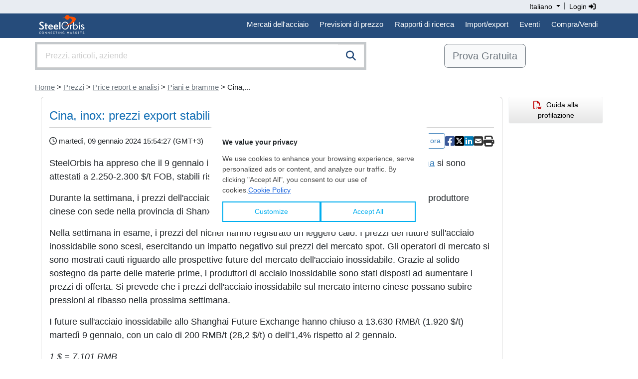

--- FILE ---
content_type: text/html;charset=UTF-8
request_url: https://it.steelorbis.com/prezzi/prezzi-analisi-di-mercato/piani-e-bramme/cina-inox-prezzi-export-stabili-1322368.htm
body_size: 16932
content:
<!DOCTYPE html PUBLIC "-//W3C//DTD XHTML 1.0 Transitional//EN" "http://www.w3.org/TR/xhtml1/DTD/xhtml1-transitional.dtd">
<html xmlns="http://www.w3.org/1999/xhtml" lang="it">
<head>

	<title>Cina, inox: prezzi export stabili</title>
	<meta name="google-play-app" content="app-id=com.steelorbis">
	<meta name="viewport" content="width=device-width, minimum-scale=1.0, maximum-scale=1.0, user-scalable=no">
	<meta name="description" content="SteelOrbis ha appreso che il 9 gennaio i prezzi export dei coils di acciaio inossidabile franco Cina si sono attestati a 2.250-2.300 $/t FOB, stabili ..." />
	<meta name="google-site-verification" content="5dLz8tMqaHYVQm0fFoBiUkEEUpDffFUbIM_QPyL-gAw" />
	


<script type="application/ld+json">{
	"@context": "http://schema.org",
	"@type": "Article",
	"headline": "Cina, inox: prezzi export stabili",
	"mainEntityOfPage": {
		"@type": "WebPage",
		"@id": "https://it.steelorbis.com/prezzi/prezzi-analisi-di-mercato/piani-e-bramme/cina-inox-prezzi-export-stabili-1322368.htm"
	},
	"author": {
		"@type": "Person",
		"name": "SFALSONE"
	},
    
	"publisher": {
		"@type": "Organization",
		"name": "SteelOrbis",
		"logo": {
			"@type": "ImageObject",
			"url": "https://www.steelorbis.com/so/img/cmn/jsonld-so-logo.png",
			"height": 60,
			"width": 130
		}
	},
	"image": "https://www.steelorbis.com/so/img/cmn/jsonld-news-cover.png",
	"datePublished": "2024-01-09",
	"dateModified": "2024-01-09",
	"description": "SteelOrbis ha appreso che il 9 gennaio i prezzi export dei coils di acciaio inossidabile franco Cina si sono attestati a 2.250-2.300 $\/t FOB, stabili ...",
	"articleBody": "SteelOrbis ha appreso che il 9 gennaio i prezzi export dei coils di acciaio inossidabile franco Cina si sono attestati a 2.250-2.300 $\/t FOB, stabili rispetto al 2 gennaio. Durante la settimana, i prezzi dell'acciaio inossidabile locale di Taigang Stainless Steel Co. Ltd, produttore cinese con sede nella provincia di Shanxi, sono scesi di 50 RMB\/t (7 $\/t). Nella settimana in esame, i prezzi del nichel hanno registrato un leggero calo. I prezzi dei future sull'acciaio inossidabile sono scesi, esercitando un impatto negativo sui prezzi del mercato spot. Gli operatori di mercato si sono mostrati cauti riguardo alle prospettive future del mercato dell'acciaio inossidabile. Grazie al solido sostegno da parte delle materie prime, i produttori di acciaio inossidabile sono stati disposti ad aumentare i prezzi di offerta. Si prevede che i prezzi dell'acciaio inossidabile sul mercato interno cinese possano subire pressioni al ribasso nella prossima settimana. I future sull'acciaio inossidabile allo Shanghai Future Exchange hanno chiuso a 13.630 RMB\/t (1.920 $\/t) martedì 9 gennaio, con un calo di 200 RMB\/t (28,2 $\/t) o dell'1,4% rispetto al 2 gennaio. 1 $ = 7,101 RMB"
}</script>
<meta property="og:url" content="https://it.steelorbis.com/prezzi/prezzi-analisi-di-mercato/piani-e-bramme/cina-inox-prezzi-export-stabili-1322368.htm"/>
	<meta property="og:title" content="Cina, inox: prezzi export stabili"/>
	<meta property="og:description" content="SteelOrbis ha appreso che il 9 gennaio i prezzi export dei coils di acciaio inossidabile franco Cina si sono attestati a 2.250-2.300 $/t FOB, stabili ..."/>
	<meta property="og:image" content="https://tr.steelorbis.com/so/img/cmn/logo-steelorbis-og.png" />
	<meta name="twitter:card" content="summary_large_image" />
	<meta name="twitter:site" content="@SteelOrbis_IT" />
	<meta name="twitter:creator" content="@SteelOrbis_IT" />
	<meta name="twitter:title" content="Cina, inox: prezzi export stabili" />
	<meta name="twitter:description" content="SteelOrbis ha appreso che il 9 gennaio i prezzi export dei coils di acciaio inossidabile franco Cina si sono attestati a 2.250-2.300 $/t FOB, stabili ..." />
		
	<link rel="stylesheet" href="/so/css/autoComplete.min.css">
	<link rel="stylesheet" href="/so/css/bootstrap.min.css">
	<link href="/so/css/bootstrap/extensions.css" rel="stylesheet">
	<link rel="stylesheet" href="/so/css/all.min.6.4.2.css" rel="stylesheet">
	<script src="/so/js/jquery-1.9.1.min.js" language="javascript"></script>
	
	<link rel="canonical" href="https://it.steelorbis.com/prezzi/prezzi-analisi-di-mercato/piani-e-bramme/cina-inox-prezzi-export-stabili-1322368.htm" />
	<link rel="shortcut icon" href="/so/favicon.ico" />
	


<script type='text/javascript'>var googletag = googletag || {};googletag.cmd = googletag.cmd || [];(function() {var gads = document.createElement('script');gads.async = true;gads.type = 'text/javascript';var useSSL = 'https:' == document.location.protocol;gads.src = (useSSL ? 'https:' : 'http:') + '//www.googletagservices.com/tag/js/gpt.js';var node = document.getElementsByTagName('script')[0];node.parentNode.insertBefore(gads, node);})();</script>


	
	 

<script type='text/javascript'>

    /**
     * Look for visible banners and inject google tag script.
     */
    window.addEventListener("load", function () {
        let bannerZone73 = document.getElementById("bannerZone73");
        if (bannerZone73 != null) {
            let bannerZone73Style = window.getComputedStyle(bannerZone73);
            if (bannerZone73Style.display !== 'none') {
                googletag.cmd.push(function () {
                    googletag.defineSlot('/26749023/IT_Subpages_Square3_200x200', [200, 200], 'bannerZone73')
                        .addService(googletag.pubads());
                    googletag.pubads().collapseEmptyDivs(true);
                    googletag.enableServices();
                });

                const script = document.createElement('script');
                script.innerHTML = "googletag.cmd.push(function() { googletag.display(\'bannerZone73\'); });"

                bannerZone73.appendChild(script);
            }
        }

        let bannerZone73Mobile = document.getElementById("bannerZone73-mobile");
        if (bannerZone73Mobile != null) {
            let bannerZone73MobileStyle = window.getComputedStyle(bannerZone73Mobile);
            if (bannerZone73MobileStyle.display !== 'none') {
                googletag.cmd.push(function () {
                    googletag.defineSlot('/26749023/IT_Subpages_Square3_200x200', [200, 200], 'bannerZone73-mobile')
                        .addService(googletag.pubads());
                    googletag.pubads().collapseEmptyDivs(true);
                    googletag.enableServices();
                });

                const script = document.createElement('script');
                script.innerHTML = "googletag.cmd.push(function() { googletag.display(\'bannerZone73-mobile\'); });"

                bannerZone73Mobile.appendChild(script);
            }
        }

        let bannerZone74 = document.getElementById("bannerZone74");
        if (bannerZone74 != null) {
            googletag.cmd.push(function () {
                googletag.defineSlot('/26749023/IT_Subpages_Skyscraper_200x600', [200, 600], 'bannerZone74')
                    .addService(googletag.pubads());
                googletag.pubads().collapseEmptyDivs(true);
                googletag.enableServices();
            });

            const script = document.createElement('script');
            script.innerHTML = "googletag.cmd.push(function() { googletag.display(\'bannerZone74\'); });"

            bannerZone74.appendChild(script);
        }

        let bannerZone75 = document.getElementById("bannerZone75");
        if (bannerZone75 != null) {
            googletag.cmd.push(function () {
                googletag.defineSlot('/26749023/IT_Subpages_Square1_200x200', [200, 200], 'bannerZone75')
                    .addService(googletag.pubads());
                googletag.pubads().collapseEmptyDivs(true);
                googletag.enableServices();
            });

            const script = document.createElement('script');
            script.innerHTML = "googletag.cmd.push(function() { googletag.display(\'bannerZone75\'); });"

            bannerZone75.appendChild(script);
        }

        let bannerZone76 = document.getElementById("bannerZone76");
        if (bannerZone76 != null) {
            googletag.cmd.push(function () {
                googletag.defineSlot('/26749023/IT_Subpages_Square2_200x200', [200, 200], 'bannerZone76')
                    .addService(googletag.pubads());
                googletag.pubads().collapseEmptyDivs(true);
                googletag.enableServices();
            });

            const script = document.createElement('script');
            script.innerHTML = "googletag.cmd.push(function() { googletag.display(\'bannerZone76\'); });"

            bannerZone76.appendChild(script);
        }

        let bannerZone77 = document.getElementById("bannerZone77");
        if (bannerZone77 != null) {
            googletag.cmd.push(function () {
                googletag.defineSlot('/26749023/IT_Homepage_Exclusive_300x250', [300, 250], 'bannerZone77')
                    .addService(googletag.pubads());
                googletag.pubads().collapseEmptyDivs(true);
                googletag.enableServices();
            });

            const script = document.createElement('script');
            script.innerHTML = "googletag.cmd.push(function() { googletag.display(\'bannerZone77\'); });"

            bannerZone77.appendChild(script);
        }
    });
</script>



<script>
window.dataLayer = window.dataLayer || [];





</script>




<!-- Google Tag Manager -->
<script>(function(w,d,s,l,i){w[l]=w[l]||[];w[l].push({'gtm.start':
new Date().getTime(),event:'gtm.js'});var f=d.getElementsByTagName(s)[0],
j=d.createElement(s),dl=l!='dataLayer'?'&l='+l:'';j.async=true;j.src=
'//www.googletagmanager.com/gtm.js?id='+i+dl;f.parentNode.insertBefore(j,f);
})(window,document,'script','dataLayer','GTM-T779LX');</script>
<!-- End Google Tag Manager --><script src="/so/js/bootstrap.bundle.min.js" language="javascript"></script>
</head>
<body>


<script type="text/javascript">

	function goToNextPage(){
		var returnUrl = document.getElementById('returnURL').value;
		if(!returnUrl){
			document.getElementById('returnURL').value = window.location;
		}
		
	    document.forms["loginForm"].submit();
	}

</script>

<form method="post" action="/login.do" id="loginForm" name="loginForm">
    <input type="hidden" name="returnURL" id="returnURL" value=""/>
</form>

<script>
	function onClickLinkNews(){
		var f = document.getElementById("tagFormNews");
		f.submit();
	}
</script>
<style>
.nav-padding {--bs-nav-link-padding-y: 0.7rem;}
@media screen and (min-width: 768px) and (max-width: 991.98px) {
.navbar-expand-md .navbar-nav .nav-link {
    padding-right: 0.4rem;
    padding-left: 0.4rem;
}
}
@media screen and (min-width: 992px) {
.navbar-expand-md .navbar-nav .nav-link {
    padding-right: 0.7rem;
    padding-left: 0.7rem;
}
}
</style>
<div class="back-lang">
    <div class="container">
        <div class="row">
            <div class="text-end">
                <div class="btn-group" role="group" aria-label="Language button group">
					<div class="btn-group" role="group">
						<a class="dropdown-toggle text-black" style="padding:3px; cursor:pointer; box-shadow:none; text-decoration:none; font-size:14px;" type="button" id="dropdownMenu1" data-bs-toggle="dropdown" aria-expanded="false">                          
							Italiano<span class="caret"></span>
						</a>
						<ul class="dropdown-menu dropdown-menu-right text-left" aria-labelledby="dropdownMenu1" style="z-index:1000000000; min-width:131px;">
							<li><a href="https://www.steelorbis.com/steel-prices/steel-prices-market-analyses/flats-and-slab/" class="dropdown-item">English</a></li><li><a href="https://tr.steelorbis.com/celik-fiyatlari/celik-fiyatlari-piyasa-analizleri/yassi-urunler-ve-slab/" class="dropdown-item">Türkçe</a></li><li><a href="https://cn.steelorbis.com/gang-cai-jia-ge/gang-cai-jia-ge-shi-chang-fen-xi/bian-ping-cai-ji-ban-pi/" class="dropdown-item">中文</a></li></ul>
					</div>&nbsp;|&nbsp;
					<a class="text-black" style="cursor:pointer; text-decoration:none; padding:3px; font-size:14px;" onclick="javascript:goToNextPage();">Login&nbsp;<i class="fa-solid fa-sign-in-alt" aria-hidden="true"></i></a></div>
            </div>
            <div class="clearfix"></div>
        </div>
    </div>
</div>
<div class="back-menu">
    <div class="container">
        <div class="row">
			<nav class="navbar navbar-expand-md">
				<div class="d-flex flex-grow-1">
					<a class="navbar-brand" style="padding-left:0px; padding-top:0px;" href="/">&nbsp;<img src="/so/img/cmn/logo-steelorbis-sm.png" style="max-height:45px; display:inline;" border="0" alt="SteelOrbis"></a>
				</div>
				<button class="navbar-toggler text-white fs-6 p-2" type="button" data-bs-toggle="collapse" data-bs-target="#navbarExample2" aria-controls="navbarExample2" aria-expanded="false" aria-label="Toggle navigation">
					Menu</span>
				</button>
				<div class="collapse navbar-collapse flex-grow-1" id="navbarExample2">
					<ul class="navbar-nav ms-auto flex-nowrap" style="padding-left: 0.15rem">
						<li class="nav-item dropdown position-static nav-padding">
							<a class="nav-link nav-link-menu" id="navbarDropdown" role="button" data-bs-toggle="dropdown" aria-expanded="false">Mercati dell'acciaio</a>
							<div class="dropdown-menu submenu-frame w-100 mt-0" aria-labelledby="navbarDropdown" style="border-top-left-radius: 0; border-top-right-radius: 0;">
								<div class="container">
									<div class="row my-4">
										<div class="col-md-3 mb-3 mb-lg-0 border-end">
											<div class="list-group list-group-flush">
												<a class="list-group-item list-group-item-action submenu-header" href="/prezzi/">Prezzi e indici</a>
												<a class="list-group-item list-group-item-action submenu-items" href="/prezzi/prezzi-giornalieri/">Prezzi giornalieri dell'acciaio</a>
												<a class="list-group-item list-group-item-action submenu-items" href="/prezzi/prezzi-settimanali-acciaio/">Prezzi settimanali dell'acciaio</a>
												<a class="list-group-item list-group-item-action submenu-items" href="/prezzi/analisi-dei-prezzi-acciaio/">Analisi dei prezzi dell'acciaio</a>
												<a class="list-group-item list-group-item-action submenu-items" href="/prezzi/orbis-steel-index/">Orbis Steel Index</a>
												<a class="list-group-item list-group-item-action submenu-items" href="/prezzi/futures-prices/">Futures Prices</a>
												<a class="list-group-item list-group-item-action submenu-header mt-2" href="/prezzi/prezzi-analisi-di-mercato/">Price report e analisi</a>
												<a class="list-group-item list-group-item-action submenu-items" href="/prezzi/prezzi-analisi-di-mercato/rottame-e-materie-prime/">Rottame e materie prime</a>
												<a class="list-group-item list-group-item-action submenu-items" href="/prezzi/prezzi-analisi-di-mercato/tubi/">Tubi e tubolari</a>
												<a class="list-group-item list-group-item-action submenu-items" href="/prezzi/prezzi-analisi-di-mercato/piani-e-bramme/">Piani e bramme</a>
												<a class="list-group-item list-group-item-action submenu-items" href="/prezzi/prezzi-analisi-di-mercato/lunghi-e-billette/">Lunghi e billette</a>
											</div>
										</div>
										<div class="col-md-3 mb-3 mb-lg-0 border-end">
											<div class="list-group list-group-flush">
												<a class="mb-0 list-group-item list-group-item-action submenu-header">Prodotti</a>
												<a class="list-group-item list-group-item-action submenu-items" href="/steel-mercato/rottame.htm">Rottame</a>
												<a class="list-group-item list-group-item-action submenu-items" href="/steel-mercato/minerale-ferro.htm">Minerale di ferro</a>
												<a class="list-group-item list-group-item-action submenu-items" href="/steel-mercato/bramme-billette.htm">Bramme/billette</a>
												<a class="list-group-item list-group-item-action submenu-items" href="/steel-mercato/tondo.htm">Tondo</a>
												<a class="list-group-item list-group-item-action submenu-items" href="/steel-mercato/vergella.htm">Vergella</a>
												<a class="list-group-item list-group-item-action submenu-items" href="/steel-mercato/hrc.htm">HRC</a>
												<a class="list-group-item list-group-item-action submenu-items" href="/steel-mercato/crc.htm">CRC</a>
												<a class="list-group-item list-group-item-action submenu-items" href="/steel-mercato/rivestiti.htm">Rivestiti</a>
												<a class="list-group-item list-group-item-action submenu-items" href="/steel-mercato/tubi-tubolari.htm">Tubi/tubolari</a>
											</div>
										</div>
										<div class="col-md-3 mb-3 mb-md-0 border-end">
											<div class="list-group list-group-flush">
												<a class="mb-0 list-group-item list-group-item-action submenu-header">Mercati</a>
												<a class="list-group-item list-group-item-action submenu-items" href="/steel-mercato/cina.htm">Cina</a>
												<a class="list-group-item list-group-item-action submenu-items" href="/steel-mercato/usa.htm">USA</a>
												<a class="list-group-item list-group-item-action submenu-items" href="/steel-mercato/india.htm">India</a>
												<a class="list-group-item list-group-item-action submenu-items" href="/steel-mercato/turchia.htm">Turchia</a>
												<a class="list-group-item list-group-item-action submenu-items" href="/steel-mercato/nord-sud-america.htm">Nord e Sud America</a>
												<a class="list-group-item list-group-item-action submenu-items" href="/steel-mercato/ue.htm">UE</a>
												<a class="list-group-item list-group-item-action submenu-items" href="/steel-mercato/far-east.htm">Far East</a>
												<a class="list-group-item list-group-item-action submenu-items" href="/steel-mercato/cis.htm">CIS</a>
											</div>
										</div>
										<div class="col">
											<div class="list-group list-group-flush">
												<a class="list-group-item list-group-item-action submenu-header-single" href="/notizie/notizie/">Notizie<span class="float-end pt-1"><i class="fa-solid fa-arrow-right-long"></i></span></a>
												<a class="list-group-item list-group-item-action submenu-header-single" href="/prezzi/steel-matters/">Steel Matters<span class="float-end pt-1"><i class="fa-solid fa-arrow-right-long"></i></span></a>
												<a class="list-group-item list-group-item-action submenu-header-single" href="/notizie/interviste/">Interviste <span class="float-end pt-1"><i class="fa-solid fa-arrow-right-long"></i></span></a>
												<a class="list-group-item list-group-item-action submenu-header-single" href="/aziende-siderurgiche/">Aziende<span class="float-end pt-1"><i class="fa-solid fa-arrow-right-long"></i></span></a>
												</div>
										</div>
									</div>
								</div>
							</div>
						</li>
						<li class="nav-item dropdown position-static nav-padding">
							<a class="nav-link nav-link-menu" id="navbarDropdown" role="button" data-bs-toggle="dropdown" aria-expanded="false">Previsioni di prezzo</a>
							<div class="dropdown-menu submenu-frame w-100 mt-0" aria-labelledby="navbarDropdown" style="border-top-left-radius: 0; border-top-right-radius: 0;">
								<div class="container">
									<div class="row my-4">
										<div class="col-md-4 col-lg-4 mb-3 mb-lg-0">
											<a class="list-group-item list-group-item-action submenu-items font-weight-bold" href="/previsioni-di-prezzo/previsioni-sul-rottame-in-turchia/">
												<p class="text-center">
													Previsioni sul rottame in Turchia<span class="d-none d-sm-block"><i class="fa-solid fa-chart-line" style="font-size:64px; color:#264c7b;"></i></span>
												</p>
											</a>
										</div>
										<div class="col-md-4 col-lg-4 mb-3 mb-lg-0">
											<a class="list-group-item list-group-item-action submenu-items font-weight-bold" href="/previsioni-di-prezzo/previsioni-sui-coils-a-caldo-dalla-CIS/">
												<p class="text-center">
													Prevsioni sui coils a caldo (HRC)<span class="d-none d-sm-block"><i class="fa-solid fa-chart-area" style="font-size:64px; color:#264c7b;"></i></span>
												</p>
											</a>
										</div>
										<div class="col-md-4 col-lg-4 mb-3 mb-lg-0">
											<br /><span style="font-size:13px;">Scopri cosa riserva il futuro grazie alle previsioni di prezzo di SteelOrbis, in modo da gestire al meglio il tuo business.</span>
										</div>
									</div>
								</div>
							</div>
						</li>
						<li class="nav-item dropdown position-static nav-padding">
							<a class="nav-link nav-link-menu" id="navbarDropdown" role="button" data-bs-toggle="dropdown" aria-expanded="false">Rapporti di ricerca</a>
							<div class="dropdown-menu submenu-frame w-100 mt-0" aria-labelledby="navbarDropdown" style="border-top-left-radius: 0; border-top-right-radius: 0;">
								<div class="container">
									<div class="row my-4">
										<div class="col-md-4 col-lg-4 mb-3 mb-lg-0 border-end">
											<div class="list-group list-group-flush">
												<a class="mb-0 list-group-item list-group-item-action submenu-header">Report</a>
												<a class="list-group-item list-group-item-action submenu-items" href="/steel-mercato/mercato-dei-rottami-di-acciaio-turco/">Il mercato turco del rottame e prodotti siderurgici</a>
												<a class="list-group-item list-group-item-action submenu-items" href="/steel-mercato/mercati-europei-dei-prodotti-siderurgic/">Mercati europei dei prodotti siderurgic</a>
												<a class="list-group-item list-group-item-action submenu-items" href="/steel-mercato/mercati-asiatici-dei-prodotti-siderurgic/">Mercati asiatici dei prodotti siderurgici</a>
											</div>
										</div>
										<div class="col-md-4 col-lg-4 mb-3 mb-lg-0 border-end">
											<div class="list-group list-group-flush">
												<a class="mb-0 list-group-item list-group-item-action submenu-header">Cruscotto dati</a>
												<a class="list-group-item list-group-item-action submenu-items" href="/mercato-acciaio/costi-e-margini-turchi/">Cruscotto dati costi e margini Turchia</a>
												<a class="list-group-item list-group-item-action submenu-items" href="/mercato-acciaio/costi-e-margini-europei/">Cruscotto dati costi e margini Europa</a>
												<a class="list-group-item list-group-item-action submenu-items" href="/mercato-acciaio/costi-e-margini-asiatici/">Cruscotto dati costi e margini Asian</a>
											</div>
										</div>
										<div class="col-md-4 col-lg-4 mb-3 mb-lg-0 border-end">
											<div class="list-group list-group-flush">
												<a class="mb-0 list-group-item list-group-item-action submenu-header">Mappe</a>
												<a class="list-group-item list-group-item-action submenu-items" href="/servizi/rapporti-e-pubblicazioni/acciaierie-in-cina/">Chinese Steel Map</a>
												<a class="list-group-item list-group-item-action submenu-items" href="/servizi/rapporti-e-pubblicazioni/acciaierie-in-turchia/">Turkish Steel Map</a>
											</div>
										</div>
									</div>
								</div>
							</div>
						</li>
						<li class="nav-item dropdown position-static nav-padding">
							<a class="nav-link nav-link-menu" id="navbarDropdown" role="button" data-bs-toggle="dropdown" aria-expanded="false">Import/export</a>
							<div class="dropdown-menu submenu-frame w-100 mt-0" aria-labelledby="navbarDropdown" style="border-top-left-radius: 0; border-top-right-radius: 0;">
								<div class="container">
									<div class="row my-4">
										<div class="col-md-4 col-lg-4 mb-3 mb-lg-0 border-end">
											<div class="list-group list-group-flush">
												<a class="mb-0 list-group-item list-group-item-action submenu-header">Statistiche di produzione e consumo</a>
												<a class="list-group-item list-group-item-action submenu-items" href="/statistiche/dati-consumo-produzione/">Dati</a>
												<a class="list-group-item list-group-item-action submenu-items" href="/statistiche/grafici-consumo-produzione/">Grafici</a>
											</div>
										</div>
										<div class="col-md-4 col-lg-4 mb-3 mb-lg-0 border-end">
											<div class="list-group list-group-flush">
												<a class="mb-0 list-group-item list-group-item-action submenu-header">Statistiche import/export acciaio</a>
												<a class="list-group-item list-group-item-action submenu-items" href="/statistiche/import-export/">Dati</a>
												<a class="list-group-item list-group-item-action submenu-items" href="/statistiche/statistiche-grafici/">Grafici</a>
											</div>
										</div>
										<div class="col-md-4 col-lg-4 mb-3 mb-lg-0">
											<div class="list-group list-group-flush">
												<a class="mb-0 list-group-item list-group-item-action submenu-header">Monitoraggio quote</a>
												<a class="list-group-item list-group-item-action submenu-items" href="/statistiche/monitoraggio-quote-ue/">Salvaguardia UE</a>
												<a class="list-group-item list-group-item-action submenu-items" href="/statistiche/monitoraggio-quote-uk/">Salvaguardia Regno Unito</a>
											</div>
										</div>
									</div>
								</div>
							</div>
						</li>
						<li class="nav-item dropdown position-static nav-padding">
							<a class="nav-link nav-link-menu" id="navbarDropdown" role="button" data-bs-toggle="dropdown" aria-expanded="false">Eventi</a>
							<div class="dropdown-menu submenu-frame w-100 mt-0" aria-labelledby="navbarDropdown" style="border-top-left-radius: 0; border-top-right-radius: 0;">
								<div class="container">
									<div class="row my-4">
										<div class="col-md-4 col-lg-4 mb-3 mb-lg-0">
											<a class="list-group-item list-group-item-action submenu-items fw-bold" href="/eventi-siderurgici/">
												<p class="text-center">
													Eventi<br /><br />
													<span class="d-none d-sm-block"><i class="fa-solid fa-handshake" style="font-size:64px; color:#264c7b;"></i></span>
													<span class="d-none d-sm-block" style="font-size:12px; color:#777;"><br/><br/>I convegni e gli eventi organizzati da SteelOrbis offrono a tutti i partecipanti l'opportunità di ampliare la propria rete di contatti ottenendo grandi benefici per la loro attività.</span>
												</p>
											</a>
										</div>
										<div class="col-md-4 col-lg-4 mb-3 mb-lg-0">
											<a class="list-group-item list-group-item-action submenu-items fw-bold" target="_blank" href="https://www.steelorbis.com/steel-tv/conferences/">
											<p class="text-center">
													Steel Video<br /><br />
													<span class="d-none d-sm-block"><i class="fa-solid fa-tv" style="font-size:64px; color:#264c7b;"></i></span>
													<span class="d-none d-sm-block" style="font-size:12px; color:#777;"><br/><br/>Guarda i video delle conferenze, dei webinar e delle interviste di SteelOrbis.</span>
												</p>
											</a>
										</div>
										</div>
								</div>
							</div>
						</li>
						<li class="nav-item dropdown position-static nav-padding">
								<a class="nav-link nav-link-menu" href="/marketplace/nrfx/rfxHelp.do" id="navbarDropdown" role="button" aria-expanded="false">Compra/Vendi</a>
							</li>
						</ul>
				</div>
			</nav>
        </div>
    </div>
</div><style>
.sticky-button-search {
    position: -webkit-sticky;
    position: sticky;
    top: 0px;
    z-index:1;
}
</style>

<header class="sticky-button-search bg-white">
<div class="container">
    <div class="row">
		<div class="col-sm-8 col-md-7 p-0">
		<div class="input-group input-properties border border-secondary-subtle border-4 mt-2 mb-2">
			<input id="autoComplete" class="form-control input-lg rounded-0" style="float: left; height:48px;" type="text" tabindex="1" autocomplete="off">
			<span class="input-group-btn rounded-0" style="position:absolute; display:inline; right:0;">
				<button class="btn btn-search btn-lg rounded-0" id="companySearchLink" onclick="submitSearch()"><i class="fa-solid fa-search" style="color:#264c7b;"></i></button>
			</span>
		</div>
	</div>

<script>
$('.language button').click(function() {
       $(".language_dropdown").slideToggle();
   });

   $('.company_button').click(function() {
       $(".company_ul").slideToggle();
   });
</script><style>
.btn-orange:link {background:#fe7d29; border:1px solid #ea5c00; color:#fff;}
.btn-orange:visited {background:#fe7d29; border:1px solid #ea5c00; color:#fff;}
.btn-orange:hover {background:#f16c15; border:1px solid #ea5c00; color:#fff;}
</style>
<div class="col-sm-4 col-md-5 text-center mt-2 pt-1 mb-2">
		<a class="btn btn-light btn-outline-secondary btn-lg" id="trialButtonId" href="/il-mio-profilo/companyApplication.do">Prova Gratuita</a>
	</div>
</div>
</div>
</header>
<div class="container">
	




















<div class="row pt-3 pb-2">
	 
	<div class="d-block d-sm-none"> < <a href='/prezzi/prezzi-analisi-di-mercato/piani-e-bramme/' class='link-secondary link-underline-opacity-25 link-underline-opacity-100-hover'>Piani e bramme</a></div>
	<div class="d-none d-sm-block p-0"><a href='/' class='link-secondary link-underline-opacity-25 link-underline-opacity-100-hover'>Home</a> > <a href='/prezzi/' class='link-secondary link-underline-opacity-25 link-underline-opacity-100-hover'>Prezzi</a> > <a href='/prezzi/prezzi-analisi-di-mercato/' class='link-secondary link-underline-opacity-25 link-underline-opacity-100-hover'>Price report e analisi</a> > <a href='/prezzi/prezzi-analisi-di-mercato/piani-e-bramme/' class='link-secondary link-underline-opacity-25 link-underline-opacity-100-hover'>Piani e bramme</a> > Cina,...<br/></div>
</div>


	<script type="application/ld+json">
	{
		"@context": "https://schema.org",
		"@type": "BreadcrumbList",
		"itemListElement": [
		
			{
				"@type": "ListItem",
				"position": 1,
				"name": "Home",
				
					
					"item": "https://it.steelorbis.com/"
				
			}
			,
		
			{
				"@type": "ListItem",
				"position": 2,
				"name": "Prezzi",
				
					
					"item": "https://it.steelorbis.com/prezzi/"
				
			}
			,
		
			{
				"@type": "ListItem",
				"position": 3,
				"name": "Price report e analisi",
				
					
					"item": "https://it.steelorbis.com/prezzi/prezzi-analisi-di-mercato/"
				
			}
			,
		
			{
				"@type": "ListItem",
				"position": 4,
				"name": "Piani e bramme",
				
					
					"item": "https://it.steelorbis.com/prezzi/prezzi-analisi-di-mercato/piani-e-bramme/"
				
			}
			,
		
			{
				"@type": "ListItem",
				"position": 5,
				"name": "Cina,...",
				
					"item": "https://it.steelorbis.com/prezzi/prezzi-analisi-di-mercato/piani-e-bramme/cina-inox-prezzi-export-stabili-1322368.htm"
					
				
			}
			
		
		]
	}
	</script>
<div class="row">
		<script src="/so/js/jquery.form.min.4.2.1.js"></script>
<script src="/so/js/jquery.validate.min.js" type="text/javascript"></script>

<script language="JavaScript" type="text/JavaScript">
	function popUp(url, w, h) {
		day = new Date();
		id = day.getTime();
		eval("page" + id + " = window.open(url, '" + id + "', 'toolbar=0,scrollbars=1,location=0,statusbar=0,menubar=0,resizable=1,width=" + w + ",height=" + h + ",left=212,top=184');");
	}	
	
	$(document).ready(function(){
		jQuery("a[id^='shareArticleId']").on('click', function(e){
			  e.preventDefault();
			  $('#messageModal').modal('show');
		});
	});
	
	function shareOnFacebook() {
		window.open('https://www.facebook.com/sharer/sharer.php?u=https://it.steelorbis.com/prezzi/prezzi-analisi-di-mercato/piani-e-bramme/cina-inox-prezzi-export-stabili-1322368.htm' , 'facebooksharedialog', 'toolbar=0,status=0,width=626,height=436');
		return false;
	}
	function shareOnLinkedin() {
		window.open('https://www.linkedin.com/shareArticle?mini=true&title=SteelOrbis&summary=' + encodeURIComponent('Cina, inox: prezzi export stabili') + '&source=SteelOrbis&url=https://it.steelorbis.com/prezzi/prezzi-analisi-di-mercato/piani-e-bramme/cina-inox-prezzi-export-stabili-1322368.htm' , 'linkedinsharedialog', 'toolbar=0,status=0,width=626,height=436');
		return false;
	}
	
	function shareOnTwitter() {
		window.open('https://twitter.com/intent/tweet?hashtags=SteelOrbis&original_referer=https://it.steelorbis.com/prezzi/prezzi-analisi-di-mercato/piani-e-bramme/cina-inox-prezzi-export-stabili-1322368.htm&related=SteelOrbis&text=' + encodeURIComponent('Cina, inox: prezzi export stabili') + '&url=https://it.steelorbis.com/prezzi/prezzi-analisi-di-mercato/piani-e-bramme/cina-inox-prezzi-export-stabili-1322368.htm&via=SteelOrbis', 'sharer', 'toolbar=0,status=0,width=626,height=436');
		return false;
	}
	
	function onSuccess(responseText, statusText, xhr, $form)  { 
		$("#formDivId").hide();
		$("#successDivId").show();
	}
	
	$(document).ready(function() { 
	    $('#shareArticleForm').submit(function() {
	    	$("#shareArticleSubmitBtn").prop('disabled', 'disabled');
	    	
	    	if($('#shareArticleForm').valid()){
	    		
	    		var options = { 
			  		type: 'POST',
			  		iframe: true,
		      		success:    onSuccess,
		      		url:       '?method=shareEmail'
				}; 
		
				$('#shareArticleForm').ajaxSubmit(options);
	    		
	    	}else{
	    		$("#shareArticleSubmitBtn").removeAttr("disabled");
	    	}
			
	    	return false;
	    }); 
	});

</script>
<style>
.table > thead > tr > th, .table > tbody > tr > th, .table > tfoot > tr > th, .table > thead > tr > td, .table > tbody > tr > td, .table > tfoot > tr > td {
    vertical-align: inherit;
}
.label {display:inline-block; margin-bottom:5px;}
.multiselect-container>li>a>label {padding-left: 20px !important;}
</style>







	<style type="text/css">
	.disable-select {
	    -moz-user-select: none; 
	    -webkit-user-select: none; 
	    -ms-user-select:none; 
	    user-select:none;
	    -o-user-select:none;
	}
</style>

<script type="text/javascript">
	var omitformtags=["input", "textarea", "select"];

	omitformtags=omitformtags.join("|");

	function disableselect(e){
		if (omitformtags.indexOf(e.target.tagName.toLowerCase())==-1)
		return false;
	}

	function reEnable(){
		return true;
	}

	if (typeof document.onselectstart!="undefined")
		document.onselectstart=new Function ("return false");
	else{
		document.onmousedown=disableselect;
		document.onmouseup=reEnable;
	}
</script>

	


<div class="col-sm-9 col-md-9 col-lg-10"><div class="card">
		<div class="card-body">
			<h1 class="home-h1">Cina, inox: prezzi export stabili</h1>
			<div class="sep"></div>
			<div class="row mb-3 d-flex align-items-center">
				<div class="col-md-12 col-lg-8">
					<i class="fa-regular fa-clock"></i>
					martedì, 09 gennaio 2024 15:54:27 (GMT+3)
					
					&nbsp;&nbsp;|&nbsp;&nbsp;
					<i class="fa-solid fa-map-pin"></i>
					Shanghai</div>
				<div class="col-md-12 col-lg-4 d-flex justify-content-end align-items-center gap-1">
					<button id="audio-btn" class="btn btn-outline-primary btn-sm d-flex align-items-center justify-content-start gap-1 bg-transparent float-end" style="color: #337ab7; border-color: #337ab7;">
						<div id="loading-div" class="spinner-border text-primary mw-100 mh-100 d-none" role="status" style="width: 14px; height: 14px;color: #337ab7">
							<span class="visually-hidden">Loading...</span>
						</div>
						<i id="play-icon" class="fa-solid fa-circle-play" style="color: #337ab7"></i>
						<i id="pause-icon" class="fa-solid fa-circle-pause d-none" style="color: #337ab7"></i>
						<audio id="audio-player" class="d-none" controls></audio>
						Ascolta ora</button>
					<a style="cursor: pointer;" onclick="shareOnFacebook();" title="Cina, inox: prezzi export stabili"><i class="fa-brands fa-facebook-square" aria-hidden="true" style="font-size:22px; color:#3b5999;"></i></a>
					<a style="cursor: pointer;" onclick="shareOnTwitter();" title="Cina, inox: prezzi export stabili"><i class="fa-brands fa-square-x-twitter" aria-hidden="true" style="font-size:22px; color:#000;"></i></a>
					<a style="cursor: pointer;" onclick="shareOnLinkedin();" title="Cina, inox: prezzi export stabili"><i class="fa-brands fa-linkedin" aria-hidden="true" style="font-size:22px; color:#007bb6;"></i></a>
					<a href="?method=shareEmail" id="shareArticleId" title="Invia come email" rel="nofollow"><i class="fa-solid fa-envelope-square" aria-hidden="true" style="font-size:22px; color:#323232;"></i></a>
					<a href="javascript: void(0);" onclick="popUp('/printArticle.do?pub=it&sec=fiyatyassiurun&filename=1322368', 640, 640);" title="Print"><i class="fa-solid fa-print" aria-hidden="true" style="font-size:22px; color:#323232;"></i></a>
				</div>
			</div>
			<div id="contentDiv" class="table-responsive cofax-article-body">
				<p style="margin-left:0cm; margin-right:0cm">SteelOrbis ha appreso che il 9 gennaio i prezzi export dei coils di acciaio inossidabile franco <a href="cina">Cina</a> si sono attestati a 2.250-2.300 $/t FOB, stabili rispetto al 2 gennaio.&nbsp;</p>
<p style="margin-left:0cm; margin-right:0cm">Durante la settimana, i prezzi dell'acciaio inossidabile locale di Taigang Stainless Steel Co. Ltd, produttore cinese con sede nella provincia di Shanxi, sono scesi di 50 RMB/t (7 $/t).&nbsp;</p>
<p style="margin-left:0cm; margin-right:0cm">Nella settimana in esame, i prezzi del nichel hanno registrato un leggero calo. I prezzi dei future sull'acciaio inossidabile sono scesi, esercitando un impatto negativo sui prezzi del mercato spot. Gli operatori di mercato si sono mostrati cauti riguardo alle prospettive future del mercato dell'acciaio inossidabile. Grazie al solido sostegno da parte delle materie prime, i produttori di acciaio inossidabile sono stati disposti ad aumentare i prezzi di offerta. Si prevede che i prezzi dell'acciaio inossidabile sul mercato interno cinese possano subire pressioni al ribasso nella prossima settimana.&nbsp;</p>
<p style="margin-left:0cm; margin-right:0cm">I future sull'acciaio inossidabile allo Shanghai Future Exchange hanno chiuso a 13.630 RMB/t (1.920 $/t) martedì 9 gennaio, con un calo di 200 RMB/t (28,2 $/t) o dell'1,4% rispetto al 2 gennaio.&nbsp;</p>
<p style="margin-left:0cm; margin-right:0cm"><em>1 $ = 7,101 RMB</em></p></div>
			<div class="col-sm-12">
				<br /><strong>Tags:</strong>
				<a href="/prezzi/prezzi-analisi-di-mercato/piani-e-bramme/inox" class="label label-default" style="font-size:12px; font-weight:normal; cursor:pointer;">Inox</a>&nbsp;<a href="/prezzi/prezzi-analisi-di-mercato/piani-e-bramme/inox-" class="label label-default" style="font-size:12px; font-weight:normal; cursor:pointer;">Inox</a>&nbsp;<a href="/prezzi/prezzi-analisi-di-mercato/piani-e-bramme/cina" class="label label-default" style="font-size:12px; font-weight:normal; cursor:pointer;">Cina</a>&nbsp;<a href="/prezzi/prezzi-analisi-di-mercato/piani-e-bramme/estremo-oriente-" class="label label-default" style="font-size:12px; font-weight:normal; cursor:pointer;">Estremo Oriente</a>&nbsp;<a href="/prezzi/prezzi-analisi-di-mercato/piani-e-bramme/prod-siderurgica" class="label label-default" style="font-size:12px; font-weight:normal; cursor:pointer;">Prod. Siderurgica</a>&nbsp;</div>
			<br />
			<h3>Articolo precedente</h3>
				<div class="col-sm-12 article-shell">
						<a href="/prezzi/prezzi-analisi-di-mercato/piani-e-bramme/cina-inox-prezzi-export-in-calo-1418121.htm" style="text-decoration:none;"><h3 class="article-lead" style="font-size:18px;">Cina, inox: prezzi export in calo</h3></a>
						<p>05 nov | <a style="color:#323232;" href="/prezzi/prezzi-analisi-di-mercato/piani-e-bramme/"><strong>Piani e bramme</strong> </a></p>
					</div>
				<div class="col-sm-12 article-shell">
						<a href="/notizie/notizie/comitato-inox-del-bir-prospettive-di-maggiore-restrizione-per-il-commercio-dellacciaio-inossidabile-1417112.htm" style="text-decoration:none;"><h3 class="article-lead" style="font-size:18px;">Comitato Inox del BIR: prospettive di maggiore restrizione per il commercio dell’acciaio inossidabile</h3></a>
						<p>30 ott | <a style="color:#323232;" href="/notizie/notizie/"><strong>Notizie</strong> </a></p>
					</div>
				<div class="col-sm-12 article-shell">
						<a href="/prezzi/prezzi-analisi-di-mercato/piani-e-bramme/cina-inox-prezzi-export-ancora-stabili-1416930.htm" style="text-decoration:none;"><h3 class="article-lead" style="font-size:18px;">Cina, inox: prezzi export ancora stabili</h3></a>
						<p>28 ott | <a style="color:#323232;" href="/prezzi/prezzi-analisi-di-mercato/piani-e-bramme/"><strong>Piani e bramme</strong> </a></p>
					</div>
				<div class="col-sm-12 article-shell">
						<a href="/prezzi/prezzi-analisi-di-mercato/piani-e-bramme/cina-inox-prezzi-stabili-domanda-locale-in-leggero-miglioramento-1415849.htm" style="text-decoration:none;"><h3 class="article-lead" style="font-size:18px;">Cina, inox: prezzi stabili, domanda locale in leggero miglioramento</h3></a>
						<p>22 ott | <a style="color:#323232;" href="/prezzi/prezzi-analisi-di-mercato/piani-e-bramme/"><strong>Piani e bramme</strong> </a></p>
					</div>
				<div class="col-sm-12 article-shell">
						<a href="/notizie/notizie/passad-la-turchia-dovrebbe-aumentare-la-produzione-di-acciaio-inox-richiesti-dazi-antidumping-sulle-importazioni-1414963.htm" style="text-decoration:none;"><h3 class="article-lead" style="font-size:18px;">Turchia, inox: PASSAD chiede dazi antidumping e spinge per un aumento della produzione interna</h3></a>
						<p>16 ott | <a style="color:#323232;" href="/notizie/notizie/"><strong>Notizie</strong> </a></p>
					</div>
				<div class="col-sm-12 article-shell">
						<a href="/prezzi/prezzi-analisi-di-mercato/piani-e-bramme/cina-inox-prezzi-export-stabili-1414609.htm" style="text-decoration:none;"><h3 class="article-lead" style="font-size:18px;">Cina, inox: prezzi export stabili</h3></a>
						<p>15 ott | <a style="color:#323232;" href="/prezzi/prezzi-analisi-di-mercato/piani-e-bramme/"><strong>Piani e bramme</strong> </a></p>
					</div>
				<div class="col-sm-12 article-shell">
						<a href="/notizie/notizie/giappone-tubi-sms-group-fornira-linea-di-estrusione-completamente-automatizzata-a-maruichi-stainless-tube-1413940.htm" style="text-decoration:none;"><h3 class="article-lead" style="font-size:18px;">Giappone, tubi: SMS Group fornirà linea di estrusione completamente automatizzata a Maruichi Stainless Tube</h3></a>
						<p>10 ott | <a style="color:#323232;" href="/notizie/notizie/"><strong>Notizie</strong> </a></p>
					</div>
				<div class="col-sm-12 article-shell">
						<a href="/notizie/notizie/lindia-esclude-alcuni-prodotti-import-dai-controlli-di-qualita-obbligatori-1413631.htm" style="text-decoration:none;"><h3 class="article-lead" style="font-size:18px;">L’India esclude alcuni prodotti import dai controlli di qualità obbligatori</h3></a>
						<p>09 ott | <a style="color:#323232;" href="/notizie/notizie/"><strong>Notizie</strong> </a></p>
					</div>
				<div class="col-sm-12 article-shell">
						<a href="/notizie/notizie/lomc-raccomanda-allue-di-rendere-conformi-le-misure-sui-prodotti-indonesiani-1413292.htm" style="text-decoration:none;"><h3 class="article-lead" style="font-size:18px;">L’OMC raccomanda all’UE di rendere conformi le misure sui prodotti indonesiani</h3></a>
						<p>06 ott | <a style="color:#323232;" href="/notizie/notizie/"><strong>Notizie</strong> </a></p>
					</div>
				<div class="col-sm-12 article-shell">
						<a href="/notizie/notizie/ue-la-turchia-accelera-lutilizzo-delle-quote-di-hrc-nel-nuovo-periodo-contingente-1413304.htm" style="text-decoration:none;"><h3 class="article-lead" style="font-size:18px;">UE: la Turchia accelera l’utilizzo delle quote di HRC nel nuovo periodo contingente</h3></a>
						<p>06 ott | <a style="color:#323232;" href="/notizie/notizie/"><strong>Notizie</strong> </a></p>
					</div>
				</div>
	</div>
</div>

<div class="modal fade" id="messageModal" tabindex="-1" role="dialog" aria-labelledby="myModalLabel" aria-hidden="true" style="z-index:50000000000000000;">
	<div class="modal-dialog">
		<div class="modal-content">
			<div class="modal-header modal-send-message">
				<h5 class="modal-title" id="myModalLabel"><strong>Invia come email</strong></h5>
				<button type="button" class="btn-close" data-bs-dismiss="modal" aria-label="Close"></button>
			</div>
			<div class="modal-body">
				<div id="formDivId">
					<form id="shareArticleForm" method="post"> 
						<input type="hidden" name="method" value="sendMail"/>
						
						<div class="form-group has-feedback">
							<label for="name">Il tuo nome e cognome</label>
							<input type="text" name="shareName" id="nameId" class="form-control" maxlength="30" value="" />
							<span class="fa-solid form-control-feedback" id="nameId1"></span>
						</div>
						<div class="form-group has-feedback">
							<label for="email">Indirizzo email che vuoi inviare</label>
							<input type="text" name="shareEmail" id="emailId" class="form-control" maxlength="100" />
							<span class="fa-solid form-control-feedback" id="emailId1"></span>
						</div>
						<div class="form-group">
							<button type="submit" id="shareArticleSubmitBtn" class="btn" style="background-color:#ff6600; color:#fff;">Invia</button>
						</div>
					</form>
				</div>
				<div id="successDivId" style="display:none;">
					Inviato con successo.</div>
			</div>
		</div>
	</div>
</div>

<script>
jQuery('#shareArticleForm').validate({    
    rules: {
        shareName: {
            minlength: 4,
            maxlength: 30,
            required: true
        },
        shareEmail: {
            minlength: 5,
            maxlength: 100,
            required: true,
            email: true
        }
    },
    highlight: function(element) {
        var id_attr = "#" + $( element ).attr("id") + "1";
        $(element).closest('.form-group').removeClass('has-success').addClass('has-error');
        $(id_attr).removeClass('fa-check').addClass('fa-times');
        
		// Enable submit button if validation error occurred 
		$("#shareArticleSubmitBtn").prop('disabled', false);
    },
    unhighlight: function(element) {
        var id_attr = "#" + $( element ).attr("id") + "1";
        $(element).closest('.form-group').removeClass('has-error').addClass('has-success');
        $(id_attr).removeClass('fa-times').addClass('fa-check');         
    },
    errorElement: 'i',
        errorClass: 'help-block',
        errorPlacement: function(error, element) {
            if(element.length) {
               // error.insertAfter(element);
            } else {
            //error.insertAfter(element);
            }
        } 
 });

let isPlaying = false;
let initialLoadDone = false;
let audioBlobs = [];
let currentAudioIndex = 0;

const audioPlayer = document.getElementById('audio-player');
const playIcon = document.getElementById('play-icon');
const pauseIcon = document.getElementById('pause-icon');
const loadingDiv = document.getElementById('loading-div');
const button = document.getElementById('audio-btn');
const maxChars = 800;
const lang = 'it';
const text = `Cina, inox: prezzi export stabili. SteelOrbis ha appreso che il 9 gennaio i prezzi export dei coils di acciaio inossidabile franco Cina si sono attestati a 2.250-2.300 $\/t FOB, stabili rispetto al 2 gennaio. Durante la settimana, i prezzi dell'acciaio inossidabile locale di Taigang Stainless Steel Co. Ltd, produttore cinese con sede nella provincia di Shanxi, sono scesi di 50 RMB\/t (7 $\/t). Nella settimana in esame, i prezzi del nichel hanno registrato un leggero calo. I prezzi dei future sull'acciaio inossidabile sono scesi, esercitando un impatto negativo sui prezzi del mercato spot. Gli operatori di mercato si sono mostrati cauti riguardo alle prospettive future del mercato dell'acciaio inossidabile. Grazie al solido sostegno da parte delle materie prime, i produttori di acciaio inossidabile sono stati disposti ad aumentare i prezzi di offerta. Si prevede che i prezzi dell'acciaio inossidabile sul mercato interno cinese possano subire pressioni al ribasso nella prossima settimana. I future sull'acciaio inossidabile allo Shanghai Future Exchange hanno chiuso a 13.630 RMB\/t (1.920 $\/t) martedì 9 gennaio, con un calo di 200 RMB\/t (28,2 $\/t) o dell'1,4% rispetto al 2 gennaio. 1 $ = 7,101 RMB`;
const prefetchLimit = 2;
const textChunks = splitTextIntoChunks(text, maxChars);

button.addEventListener('click', async () => {
	if (isPlaying) {
		audioPlayer.pause();
		playIcon.classList.remove('d-none');
		pauseIcon.classList.add('d-none');
		isPlaying = false;
		return;
	}

	if (!initialLoadDone) {
		try {
			playIcon.classList.add('d-none');
			loadingDiv.classList.remove('d-none');

			await prefetchAudio(0, 1);

			currentAudioIndex = 0;
			audioPlayer.src = URL.createObjectURL(audioBlobs[currentAudioIndex]);
			audioPlayer.currentTime = 0;

			initialLoadDone = true;
		} catch (error) {
			console.error('Error:', error);
			return;
		} finally {
			loadingDiv.classList.add('d-none');
		}
	}

	audioPlayer.play();
	isPlaying = true;
	playIcon.classList.add('d-none');
	pauseIcon.classList.remove('d-none');

	await prefetchAudio(1, prefetchLimit);

	audioPlayer.onended = () => {
		currentAudioIndex++;
		if (currentAudioIndex < textChunks.length) {
			if (audioBlobs[currentAudioIndex]) {// if the audio blob is already fetched
				audioPlayer.src = URL.createObjectURL(audioBlobs[currentAudioIndex]);
				audioPlayer.play();
				prefetchAudio(currentAudioIndex + 1, prefetchLimit);
			} else {
				audioPlayer.pause();
				const checkAudioBlob = setInterval(() => { // check every 500ms if the audio blob is fetched
					if (audioBlobs[currentAudioIndex]) {
						clearInterval(checkAudioBlob);
						audioPlayer.src = URL.createObjectURL(audioBlobs[currentAudioIndex]);
						audioPlayer.play();
						prefetchAudio(currentAudioIndex + 1, prefetchLimit);
					}
				}, 500);
			}
		} else {
			playIcon.classList.remove('d-none');
			pauseIcon.classList.add('d-none');
			isPlaying = false;
			currentAudioIndex = 0;
			audioPlayer.src = URL.createObjectURL(audioBlobs[currentAudioIndex]);
			audioPlayer.currentTime = 0;
		}
	};
});

function splitTextIntoChunks(text, maxChars) {
	const chunks = [];
	let startIndex = 0;

	while (startIndex < text.length) {
		let endIndex = (startIndex === 0) ? startIndex + Math.floor(maxChars / 2) : startIndex + maxChars;

		if (endIndex < text.length) {
			const lastSpace = text.lastIndexOf(' ', endIndex); // make sure we don't cut words in half
			if (lastSpace > startIndex) {
				endIndex = lastSpace;
			}
		}

		const chunk = text.slice(startIndex, endIndex);
		chunks.push(chunk.trim());
		startIndex = endIndex;
	}
	return chunks;
}

async function fetchAudio(textChunk, lang) {
	const domain = window.location.hostname.replace(/^(www\.|it\.|tr\.|cn\.)/, ''); // remove subdomains
	const response = await fetch('https://www.' + domain + '/ws/polly/', {
		method: 'POST',
		headers: {
			'Content-Type': 'application/x-www-form-urlencoded'
		},
		body: new URLSearchParams({
			text: textChunk,
			lang
		})
	});

	if (!response.ok) {
		const errorResponse = await response.json();
		throw new Error(errorResponse.error || 'Failed to fetch audio');
	}

	const jsonResponse = await response.json();

	if (jsonResponse.data) {
		const audioData = jsonResponse.data;
		const binaryData = Uint8Array.from(atob(audioData), char => char.charCodeAt(0));
		return new Blob([binaryData], { type: 'audio/mpeg' });
	} else {
		throw new Error('Error fetching audio');
	}
}

async function prefetchAudio(startIndex, limit) {
	const endIndex = Math.min(startIndex + limit, textChunks.length);
	const fetchPromises = [];

	for (let i = startIndex; i < endIndex; i++) {
		if (!audioBlobs[i]) {
			fetchPromises.push(
					fetchAudio(textChunks[i], lang)
							.then(audioBlob => audioBlobs[i] = audioBlob)
							.catch(error => console.error(`Error:`, error))
			);
		}
	}

	await Promise.all(fetchPromises);
}
</script>
<style>
	.fa-times {
		color: #a94442 !important;
		font-size:16px;
		top:8px;
		padding-top:8px;
	}
	.fa-check {
		color: #3c763d !important;
		font-size:16px;
		top:8px;
		padding-top:8px;
	}
	figure.image-style-block-align-left, figure.image-style-align-left, img.image-style-align-left {
		float: left;
		margin-right: 1em;
		margin-left: 0;
	}

	figure.image-style-block-align-right, figure.image-style-align-right, img.image-style-align-right {
		float: right;
		margin-left: 1em;
		margin-right: 0;
	}

	figure.image {
		margin: 0 auto;
	}

	figure.image img {
		display: block;
		max-width: 100%;
		max-height: 100%;
		width: 100%;
		height: auto;
		padding: 0 20px 10px 0;
	}
</style>







<div class="col-sm-3 col-md-3 col-lg-2 mb-1 text-center" style="padding-right:0px; padding-left:0px;">
	<div class="table-responsive" style="overflow:auto; overflow-x:hidden; scrolling:none; padding:0px;">
		
			<p class="text-center"><a class="btn btn-light btn-sm" style="padding:5px 14px 5px 14px; background-image: linear-gradient(to bottom, #FFF, #E6E6E6);" href="/static-docs/mpmi_tutorial_it.pdf" target="_blank"><i class="fa-regular fa-file-pdf fa-lg" style="color:#c00000;"></i>&nbsp;&nbsp;Guida alla profilazione</a></p>
			
		
			<div id="bannerZone73" class="d-none d-sm-block"></div><br />
		
		<div id="bannerZone74"></div><br />
		<div id="bannerZone75"></div><br />
		<div id="bannerZone76"></div><br />
	</div>
</div><div class="clearfix"></div>
		</div>
</div>
<footer class="mt-3 pt-3 pb-3">
	<div class="container">
	    <div class="row">
	        <div class="col-6 col-sm-4 col-md-3 pt-3">
	            <ul class="list-unstyled">
	        	    <li><a class="navbar-link foot" href="/supporto/contratto-di-registrazione.htm">Contratto di registrazione</a></li>
					<li><a class="navbar-link foot" href="/supporto/domande-frequenti.htm">Domande frequenti</a></li>
					<li><a class="navbar-link foot" href="/supporto/informativa-sulluso-dei-cookie.htm">Informativa sull'uso dei cookie</a></li>
					<li><a class="navbar-link foot" href="/supporto/presentazione.htm">Presentazione</a></li>
					<li><a class="navbar-link foot" href="/supporto/contattaci.htm">Contattaci</a></li>
					<li><a class="navbar-link foot" href="/supporto/termini-di-utilizzo.htm">Termini di utilizzo</a></li>
							<li><a class="navbar-link foot" href="/supporto/politica-di-riservatezza.htm">Politica di riservatezza</a></li>
						</ul>	
	        </div>
	        <div class="col-6 col-sm-4 col-md-3 pt-3">
	            <ul class="list-unstyled">
					<li><a class="navbar-link foot" href="/pubblicita/banner-e-rivista/">Pubblicità</a></li>
					<li><a class="navbar-link foot" href="/servizi/consulenza.htm">Consulenza </a></li>
					<li><a class="navbar-link foot" href="/servizi/rapporti-e-pubblicazioni.htm">Rapporti e pubblicazioni </a></li>
					</ul>	
	        </div>
	        <div class="col-6 col-sm-4 col-md-3 pt-3">
	            <ul class="list-unstyled">
					<li><a class="navbar-link foot" href="/prezzi/">Prezzi e indici</a></li>
					<li><a class="navbar-link foot" href="/steel-mercato/tondo.htm">Prezzi ferro</a></li>
					<li><a class="navbar-link foot" href="/steel-mercato/rottame.htm">Prezzi giornalieri rottame</a></li>
					<li><a class="navbar-link foot" href="/steel-mercato/vergella.htm">Prezzi vergella</a></li>
					</ul>	
	        </div>
	        <div class="col-6 col-sm-4 col-md-3 pt-3" style="font-size:11px;">
				Copyright &copy; SteelOrbis Electronic Marketplace Inc.<br />
				Tutti i diritti riservati<div class="d-flex pt-2">
					<div class="p-1"><a rel="nofollow" href="https://x.com/SteelOrbis_IT" style="color:#fff; font-size:24px;"><i class="fa-brands fa-square-x-twitter"></i></a></div>
<div class="p-1"><a rel="nofollow" href="https://www.facebook.com/SteelOrbis-421899541181839" style="color:#fff; font-size:24px;"><i class="fa-brands fa-facebook-square"></i></a></div>
<div class="p-1"><a rel="nofollow" href="https://www.youtube.com/user/SteelOrbis" style="color:#fff; font-size:24px;"><i class="fa-brands fa-youtube-square"></i></a></div>
<div class="p-1"><a rel="nofollow" href="https://play.google.com/store/apps/details?id=com.steelorbis.steelorbis_android_app" style="color:#fff; font-size:24px;"><i class="fa-brands fa-google-play"></i></a></div>
<div class="p-1"><a rel="nofollow" href="https://apps.apple.com/tr/app/steelorbis/id1526461821" style="color:#fff; font-size:24px;"><i class="fa-brands fa-apple"></i></a></div></i>
				</div>
				<div class="d-flex pt-2">
					<a class="btn btn-sm btn-outline-success text-white me-2" target="_blank" href="/info-abbonamento/">Abbonamento</a>
					<a class="btn btn-sm btn-outline-success text-white" href="https://it.steelorbis.com/company/payByCreditCard.do">Pagamento</a>
				</div>
	        </div>
	    </div>
	</div>
</footer>






<script src="/so/js/autoComplete.min.js"></script>

<script>
	const autoCompleteJS = new autoComplete({
		threshold: 2,
		data: {
			src: async () => {
				try {
					let searchKey = getCurrentSearchKeyword();
					return callApisAndReturnResult(searchKey);
				} catch (error) {
					console.error("error on autocompletion search: ", error)
					return error;
				}
			},
		},
		searchEngine: (query, record) => {
			return record;
		},
		resultItem: {
			element: (item, data) => {
				item.remove();
			}
		},
		resultsList: {
			tag: "span",
			element: (list, data) => {
				// Create main and 3 category partitions
				let mainDiv = createMainDiv();
				let articlesDiv = createArticlesDiv();
				let companiesDiv = createCompaniesDiv();
				let pagesDiv = createPagesDiv();

				let articles = data.results[0].value;
				let companies = data.results[1].value;
				let pages = data.results[2].value;

				// Prepare companies div, results should be appended to the right side div
				let rightArticles = createRightDiv("rightArticles");
				for (const item of articles)
					rightArticles.appendChild(createItemDiv(item));
				articlesDiv.append(rightArticles);
				articlesDiv.append(createClearDive());

				// Prepare companies div
				let rightCompanies = createRightDiv("rightCompanies");
				for (const item of companies)
					rightCompanies.appendChild(createItemDiv(item));
				companiesDiv.append(rightCompanies);
				companiesDiv.append(createClearDive());

				// Prepare pages div
				let rightPages = createRightDiv("rightPages");
				for (const item of pages)
					rightPages.appendChild(createItemDiv(item));
				pagesDiv.append(rightPages);
				pagesDiv.append(createClearDive());

				// Append 3 parts to the main div if they have at least one item result
				if (companies.length > 1)
					mainDiv.prepend(companiesDiv);
				if (articles.length > 1)
					mainDiv.prepend(articlesDiv);
				if (pages.length > 1)
					mainDiv.prepend(pagesDiv);

				// Append to the main div
				list.prepend(mainDiv);
			},
			maxResults: 15,
		},
	});
	autoCompleteJS.input.addEventListener("selection", function (event) {
		autoCompleteJS.input.blur();
		document.getElementById('autoComplete').value = event.detail.selection.value[event.detail.selection.key];

		// Item is selected, go to the selected item's url
		window.location.href = event.detail.selection.value.itemLink
	});
	// Handle enter button search submit
	autoCompleteJS.input.addEventListener("keyup", function (event) {
		if (event.keyCode === 13)
			submitSearch();
	});
	function submitSearch() {
		let keyword = getCurrentSearchKeyword();
		if (keyword)
			window.location.href = "/steel-companies/company/companyContactSearch.do?method=showArticleSearchView&searchKey=" + keyword;
	}
	async function callApisAndReturnResult(keyword) {
		let searchUrlPrefix = "/steelnetworks/company/autoCompleteSearch.do?method=search&key=";
		return await Promise.all([
			fetch(searchUrlPrefix + keyword + "&type=1").then(response => response.json()),
			fetch(searchUrlPrefix + keyword + "&type=2").then(response => response.json()),
			fetch(searchUrlPrefix + keyword + "&type=5").then(response => response.json())
		]);
	}
	window.addEventListener("pageshow", () => {
		// Set the placeholder of search input
		document.getElementById('autoComplete').placeholder = "Prezzi, articoli, aziende";
	});
	function createMainDiv() {
		let mainDiv = document.createElement('div');
		mainDiv.setAttribute("id", "mainDiv");
		mainDiv.style.alignItems = "left";
		mainDiv.style.float = "left";
		mainDiv.style.position = "absolute";
		mainDiv.style.top = "46px";
		mainDiv.style.width = "75%";

		return mainDiv;
	}
	function createArticlesDiv() {
		let articlesDiv = document.createElement('div');
		articlesDiv.setAttribute("id", "articlesDiv");
		articlesDiv.setAttribute("align", "left");
		articlesDiv.style.backgroundColor = "white";
		articlesDiv.style.fontSize = 13;
		articlesDiv.innerHTML = '<div style="float:left;padding-left:10px;padding-top:12px;width:100px;">' +
				'<strong>Articolo</strong></div>';

		return articlesDiv;
	}
	function createCompaniesDiv() {
		let companiesDiv = document.createElement('div');
		companiesDiv.setAttribute("id", "companiesDiv");
		companiesDiv.setAttribute("align", "left");
		companiesDiv.style.backgroundColor = "white";
		companiesDiv.style.fontSize = 13;
		companiesDiv.innerHTML = '<div style="float:left;padding-left:10px;padding-top:12px;width:100px;">' +
				'<strong style="font-size: 14px;">Azienda</strong></div>';

		return companiesDiv;
	}
	function createPagesDiv() {
		let pagesDiv = document.createElement('div');
		pagesDiv.setAttribute("id", "pagesDiv");
		pagesDiv.setAttribute("align", "left");
		pagesDiv.style.backgroundColor = "white";
		pagesDiv.style.fontSize = 13;
		pagesDiv.innerHTML = '<div style="float:left;padding-left:10px;padding-top:12px;width:100px;">' +
				'<strong>Pagina</strong></div>';

		return pagesDiv;
	}

	function createRightDiv(identifier) {
		let rightDiv = document.createElement('div');
		rightDiv.setAttribute("id", identifier);
		rightDiv.style.float = "left";
		rightDiv.style.backgroundColor = "white";

		return rightDiv;
	}

	function createClearDive() {
		let clearDiv = document.createElement('div');
		clearDiv.style.clear = "both";

		return clearDiv;
	}

	function createItemDiv(item) {
		let value = item.value;
		let itemLink = item.itemLink;
		let childDiv = document.createElement('div');
		childDiv.classList.add("itemClass");

		let keyword = getCurrentSearchKeyword();
		let index = value.toLowerCase().indexOf(keyword.toLowerCase());
		if (index >= 0) {
			let firstPart = value.substring(0, index).trim();
			let secondPart = value.substring(index, index+keyword.length).trim();
			let thirdPart = value.substring(index + keyword.length).trim();

			childDiv.innerHTML = '<div style="line-height:2em; margin-bottom:3px; font-size:13px;">' +
					'<a style="margin-left:5px; padding:3px; color: #337ab7; text-decoration: none;" class="float-start" href="'+ itemLink +'">' + firstPart + '<mark>' + secondPart + '</mark>' + thirdPart + '</a></div><div class="clearfix"></div>';
		}
		else
			childDiv.innerHTML = '<div style="line-height:2em; margin-bottom:3px; font-size:13px;">' +
					'<a style="margin-left:5px; padding:3px; color: #337ab7; text-decoration: none;" class="float-start" href="'+ itemLink +'">' + value + '</a></div><div class="clearfix"></div>';

		return childDiv;
	}
	function getCurrentSearchKeyword() {
		return document.getElementById('autoComplete').value;
	}
</script>
</body>
</html>


--- FILE ---
content_type: text/html; charset=utf-8
request_url: https://www.google.com/recaptcha/api2/aframe
body_size: 225
content:
<!DOCTYPE HTML><html><head><meta http-equiv="content-type" content="text/html; charset=UTF-8"></head><body><script nonce="kp0Srv-KYOx7R88oR-p8ZA">/** Anti-fraud and anti-abuse applications only. See google.com/recaptcha */ try{var clients={'sodar':'https://pagead2.googlesyndication.com/pagead/sodar?'};window.addEventListener("message",function(a){try{if(a.source===window.parent){var b=JSON.parse(a.data);var c=clients[b['id']];if(c){var d=document.createElement('img');d.src=c+b['params']+'&rc='+(localStorage.getItem("rc::a")?sessionStorage.getItem("rc::b"):"");window.document.body.appendChild(d);sessionStorage.setItem("rc::e",parseInt(sessionStorage.getItem("rc::e")||0)+1);localStorage.setItem("rc::h",'1762491544468');}}}catch(b){}});window.parent.postMessage("_grecaptcha_ready", "*");}catch(b){}</script></body></html>

--- FILE ---
content_type: text/css
request_url: https://it.steelorbis.com/so/css/bootstrap/extensions.css
body_size: 2850
content:
body {font-family: arial, helvetica, sans-serif; font-size:15px;}
a {color:#337ab7;}
/* Homepage */
.market, .search {background: #0a87c8;}
.market {padding-top: 10px;padding-bottom: 20px;}
.market-text {font-size: 42px; margin-top: 30px;margin-bottom: 30px;}
.search-text {color:#fff;}
.market-subtext {font-size: 24px; padding-bottom:15px;}
.btn-free-trial, .btn-free-trial:hover {border: 1px solid #963b00;border-bottom: 3px solid #963b00;font-size: 24px!important;font-weight: 700;color: #fff;padding: 10px 25px;}
.btn-marketplace, .btn-marketplace:hover {background-color:#5aaa3f; -webkit-border-radius: 3px; -moz-border-radius: 3px; border-radius: 3px;}
.bg-marketplace {background-color:#5aaa3f;}
.btn-free-trial {margin: 0 5px 10px;background: #fe7d29;background: -moz-linear-gradient(top, #fe7d29 0, #ea5c00 100%);background: -webkit-linear-gradient(top, #fe7d29 0, #ea5c00 100%);background: linear-gradient(to bottom, #fe7d29 0, #ea5c00 100%);filter:progid:DXImageTransform.Microsoft.gradient( startColorstr='#fe7d29', endColorstr='#ea5c00', GradientType=0 );}
.btn-free-trial:hover {margin: 0 5px 10px;background: #ffa265;background: -moz-linear-gradient(top, #ffa265 0, #ea5c00 100%);background: -webkit-linear-gradient(top, #ffa265 0, #ea5c00 100%);background: linear-gradient(to bottom, #ffa265 0, #ea5c00 100%);filter:progid:DXImageTransform.Microsoft.gradient( startColorstr='#ffa265', endColorstr='#ea5c00', GradientType=0 );}
.btn-subscribe, .btn-subscribe:hover {font-size: 24px!important;padding: 10px 45px;margin: 0 5px 10px;color: #323232;font-weight: 700;}
.btn-subscribe {border: 1px solid #8e8e8e; border-bottom: 3px solid #8e8e8e;background: #e8e8e8;background: -moz-linear-gradient(top, #e8e8e8 0, #b2b2b2 100%);background: -webkit-linear-gradient(top, #e8e8e8 0, #b2b2b2 100%);background: linear-gradient(to bottom, #e8e8e8 0, #b2b2b2 100%);filter:progid:DXImageTransform.Microsoft.gradient( startColorstr='#e8e8e8', endColorstr='#b2b2b2', GradientType=0 );}
.btn-subscribe:hover {border: 1px solid #8e8e8e;border-bottom: 3px solid #aaa;background: #e8e8e8;background: -moz-linear-gradient(top, #e8e8e8 0, #ccc 100%);background: -webkit-linear-gradient(top, #e8e8e8 0, #ccc 100%);background: linear-gradient(to bottom, #e8e8e8 0, #ccc 100%);filter:progid:DXImageTransform.Microsoft.gradient( startColorstr='#e8e8e8', endColorstr='#cccccc', GradientType=0 );}
.grey {background:#f5f5f5;}
.white {background:#fff;}
.grey, .search, .white {padding-top: 10px;padding-bottom:10px;}
.section-head {font-size: 32px;font-weight: 700;color: #323232;}
.section-head-footer {font-size: 36px;font-weight: 700;color: #fff;}
.section-margin {margin-top: 15px;margin-bottom: 30px;}
.bg-event-logo {background: #efefef !important;}
#haskar, #arcelor, #colakoglu, #celsa, #conares, #duferco, #ezzsteel, #galva, #sipro, #icdas, #liberty, #metinvest, #tosyali, #rajhi, #vatrading {width: 130px;height: 95px; margin:15px 47px 15px 47px;}
#arcelor {background: url(/so/img/cmn/logos/home-logo-sprite.jpg)}
#colakoglu {background: url(/so/img/cmn/logos/home-logo-sprite.jpg) -140px 0;}
#celsa {background: url(/so/img/cmn/logos/home-logo-sprite.jpg) -280px 0;}
#conares {background: url(/so/img/cmn/logos/home-logo-sprite.jpg) -420px 0;}
#duferco {background: url(/so/img/cmn/logos/home-logo-sprite.jpg) 0 -95px;}
#ezzsteel {background: url(/so/img/cmn/logos/home-logo-sprite.jpg) -140px -95px;}
#galva {background: url(/so/img/cmn/logos/home-logo-sprite.jpg) -280px -95px;}
#haskar {background: url(/so/img/cmn/logos/home-logo-sprite.jpg) -420px -95px;}
#sipro {background: url(/so/img/cmn/logos/home-logo-sprite.jpg) 0 -190px;}
#icdas {background: url(/so/img/cmn/logos/home-logo-sprite.jpg) -140px -190px;}
#liberty {background: url(/so/img/cmn/logos/home-logo-sprite.jpg) -280px -190px;}
#metinvest {background: url(/so/img/cmn/logos/home-logo-sprite.jpg) -420px -190px;}
#tosyali {background: url(/so/img/cmn/logos/home-logo-sprite.jpg) 0 -285px;}
#rajhi {background: url(/so/img/cmn/logos/home-logo-sprite.jpg) -140px -285px;}
#vatrading {background: url(/so/img/cmn/logos/home-logo-sprite.jpg) -280px -285px;}
#logo-event-irepas {width: 246px;height: 100px;background: url(/so/img/cmn/logos/logo-event-sprite.png);}
#logo-event-new-horizon {width: 99px;height: 100px;background: url(/so/img/cmn/logos/logo-event-sprite.png) -247px 0;}
#logo-event-piyasa-sohbetleri {width: 76px;height: 100px;background: url(/so/img/cmn/logos/logo-event-sprite.png) -347px 0;}
#logo-event-rwr {width: 106px;height: 100px;background: url(/so/img/cmn/logos/logo-event-sprite.png) -425px 0;}
#logo-event-webinar {width: 161px;height: 100px;background: url(/so/img/cmn/logos/logo-event-sprite.png) -532px 0;}

/* Topmenu */
.navbar {padding-top:0px; padding-bottom:0px;}
.submenu-frame {color:#000; background-color:#fff; border: 2px solid #e9e9e9; border-top:0px; -webkit-box-shadow: 2px 4px 5px 0px rgba(173,171,173,1); -moz-box-shadow: 2px 4px 5px 0px rgba(173,171,173,1); box-shadow: 2px 4px 5px 0px rgba(173,171,173,1); border-top-left-radius: 0; border-top-right-radius: 0;}
.submenu-header {color:#000; background-color:#fff; font-weight:bold; font-size:14px; border:none; padding:0.3rem 0.6rem;}
.submenu-header:hover {color:#000 !important; background-color:#fff !important; font-weight:bold; font-size:14px; border:none; padding:0.3rem 0.6rem}
.submenu-header-single {color:#264c7b; background-color:#fff; font-weight:bold; font-size:14px; border:none; padding:0.3rem 0.6rem;}
.submenu-header-single:hover {color:#264c7b !important; background-color:#fff !important; font-weight:bold; font-size:14px; text-decoration:underline; border:none; padding:0.3rem 0.6rem}
.submenu-items {color:#000; background-color:#fff; font-size:14px; border:none; padding:0.1rem 0.6rem; font-size:14px;}
.submenu-items:hover {color:#264c7b !important; font-size:14px; text-decoration:underline; background-color:#fff !important; border:none; padding:0.1rem 0.6rem; font-size:14px;}
.submenu-seperator {padding-bottom:15px;}
.back-lang {background-color:#e8ecf2;}
.back-menu {background-color:#264c7b;}
.back-search {background-color:#00c0ff;}

/* Search Bar */
.sticky-search {position: -webkit-sticky; position: sticky; top: 0px; z-index:1; background-color:#fff; border-bottom: 1px solid #7b8185; background-color:#f2f2f2;}
.search-border {border:1px solid #6c757d;}
.btn-search {background-color: #fff;height:48px;border: 1px solid #ccc;border-left: none;box-shadow: inset 0 1px 1px rgba(0,0,0,.075);transition: border-color ease-in-out .15s, box-shadow ease-in-out .15s;border-collapse: separate;-webkit-border-top-left-radius: 0px;-webkit-border-bottom-left-radius: 0px;-moz-border-radius-topleft: 0px;-moz-border-radius-bottomleft: 0px;border-top-left-radius: 0px;border-bottom-left-radius: 0px;}
.bg-search {boder:3px solid #6c757d;}
.autoComplete_wrapper {width:100%;}
.autoComplete_wrapper > input {width:100%; border-radius:5px; border:1px solid #ccc !important;color:#323232 !important; padding:0 1rem 0 1rem;}
.autoComplete_wrapper>input::placeholder{color:#ccc;}
.autoComplete_wrapper>input:hover::placeholder{color:#ccc;}
.autoComplete_wrapper>input:focus::placeholder{ padding:0 0 0 0; font-size:14px;color:#ccc;}
.itemClass:hover {background:#f2f2f2;}

/* Footer */
footer {background-color:#444;}
.foot {text-decoration: none;}
.foot:hover {text-decoration: none;color: #e2e2e2;}
.foot, footer, footer a:link, footer h1 {color: #fff;}
.foot, .foot:hover, footer, footer a:link {font-size: 13px;}

/* Article List Pages Start */
.article-shell {border:1px solid #f2f2f2; margin-bottom:10px; padding-top:5px; padding-right:10px; padding-left:10px; border-radius: 4px;}
.article-shell:hover {-webkit-box-shadow: 3px 3px 5px 0px rgba(89,89,89,1); -moz-box-shadow: 3px 3px 5px 0px rgba(89,89,89,1); box-shadow: 3px 3px 5px 0px rgba(89,89,89,1); border-radius: 4px;}
.article-date-body {font-size:11px;}
.article-lead {padding-top:2px; margin-top:0px; color:#323232; font-weight:700; font-size:24px;}
.cofax-article-body {overflow:auto; -webkit-overflow-scrolling: touch; border:0px; font-size:18px;}

.header-product {font-size:24px; margin-top:0px;}
.subheader-product {font-size:20px; margin-top:0px; font-weight:bold;}
.content-product {font-size:14px;}
.strip-stats {width:5px; height:15px; background-color:#639528; vertical-align: top; margin-right:10px; margin-top:3px;}
.strip-orbislist {width:5px; height:15px; background-color:#fa6606; vertical-align: top; margin-right:10px; margin-top:3px;}
.strip-steel-markets {width:5px; height:15px; background-color:#0873af; vertical-align: top; margin-right:10px; margin-top:3px;}
.link-steel-stats {color:#639528; text-decoration:underline;}
.link-steel-stats {color:#639528; text-decoration:underline;}
.link-steel-markets {color:#0873af; text-decoration:underline;}
.link-steel-markets-trial {color:#323232; text-decoration:none;}
.link-steel-markets-trial:hover {color:#323232; text-decoration:none;}
.product-news-date {font-size:12px; padding-left:3px; color:#0873af !important; font-weight:bold; max-width:60px; padding-right:0px;}
.product-news-content {padding-bottom:10px; padding-left:0px; color:#0873af !important;}
.product-news-h3 {font-size:15px; margin:0px; padding:0px; padding-bottom:10px;}
.table-compact {font-size:13px; margin-bottom:10px;}
.table-compact > thead > tr > th {border-bottom: 2px solid #0873af;}
.table-rise {color:#269100;}
.table-down {color:#c00000;}
.table-nochange {color:#ffde00;}
.tab-content-long {border:1px solid #ddd; border-top:0px; padding:10px; margin-bottom:10px; height:400px;}
.tab-content-tall {border:1px solid #ddd; border-top:0px; padding:10px; margin-bottom:10px; height:345px;}
.back-info {background: #f5f7ee; border: 1px solid #c5dc7b;}
.back-arrow {color:#6a6a6a; font-size:70px;}

/* General */
.sep {width: 100%; height: 2px; margin: 0px 0px 10px !important; background-color: #d6d6d6;}
.sep-light {width: 100%; height: 1px; margin: 0px 0px 10px !important; background-color: #d6d6d6;}
.dropdown-menu > li > a:hover, .dropdown-menu > li > a:focus {background-color:#ececec;} /* flags dropdown background color changer */
.home-h1 {margin-top:6px; font-size:24px; color:#136fb5; line-height:30px;}
.btn-xs {--bs-btn-padding-y: .25rem; --bs-btn-padding-x: .5rem; --bs-btn-font-size: .75rem;}
.form-select-analysis {background-position: right 0.25rem center; padding: 0.375rem 1rem 0.375rem 0.3rem; font-size:12px;}
.fs-7 {font-size:0.75rem !important;}
.multiple-select {height: 105px; border: 1px solid #cccccc; background: #ffffff; -webkit-border-radius: 5px; -moz-border-radius: 5px; border-radius: 5px; margin-bottom:10px; overflow:auto;}
.btn-hot-blue {background-color:#264c7b; color:#fff; border:1px solid #264c7b;}
.btn-hot-blue:hover {background-color:#235798; color:#fff; border:1px solid #235798;}
.btn-hot-blue:disabled, button[disabled] {background-color:#4871a3; color:#fff; border:1px solid #235798;}
.btn-white-bg {background-color:#fff; color:#264c7b; border:1px solid #264c7b;}
.btn-white-bg:hover {background-color:#264c7b; color:#fff; border:1px solid #264c7b;}
.btn-hot-darkblue {background-color:#2c3e50; color:#fff; border:1px solid #1f3041;}
.btn-hot-darkblue:hover {background-color:#1f3041; color:#fff; border:1px solid #1f3041;}
.text-hot-blue {color:#264c7b !important;}
.ck-content figure.table:not(.layout-table)>table {
	height: 100%;
	width: 100%;
}

@media (min-width:1400px) {
	.nav-link-menu {color:#fff; margin-bottom:5px;}
	.nav-link-menu:hover {color:#fff; border-bottom: 3px solid #fff; margin-bottom:2px;}
	.col-home-ticker {float:left; width:1270px;}
	.steel-markets-border {border: 1px solid #ddd; padding:15px; border-top:0px; margin-top:-15px;}
}
@media (min-width:1200px) and (max-width:1399px) {
	.nav-link-menu {color:#fff; margin-bottom:5px;}
	.nav-link-menu:hover {color:#fff; border-bottom: 3px solid #fff; margin-bottom:2px;}
	.col-home-ticker {float:left; width:1075px;}
	.steel-markets-border {border: 1px solid #ddd; padding:15px; border-top:0px; margin-top:-15px;}
}
@media (min-width:992px) and (max-width:1199px) {
	.nav-link-menu {color:#fff; margin-bottom:5px;}
	.nav-link-menu:hover {color:#fff; border-bottom: 3px solid #fff; margin-bottom:2px;}
	.col-home-ticker {float:left; width:870px;}
	.steel-markets-border {margin-top:15px;}
}
@media (min-width:768px) and (max-width:991px) {
	.nav-link-menu {color:#fff; margin-bottom:5px;}
	.nav-link-menu:hover {color:#fff; border-bottom: 3px solid #fff; margin-bottom:2px;}
	.col-home-ticker {float:left; width:650px;}
}
@media (max-width:767px) {
	.nav-link-menu {color:#fff !important;}
	.nav-link-menu:hover {color:#fff !important;;}
	.col-home-ticker {float:left; width:83%;}
	.steel-markets-border {margin-top:25px;}
}
@media only screen and (min-width:768px){
	.nav-link-menu {color:#fff; margin-bottom:5px;}
	.nav-link-menu:hover {color:#fff; border-bottom: 3px solid #fff; margin-bottom:2px;}
	.dropdown:hover .dropdown-menu {
	    display: block;
	    position:absolute;
	    left:0px;
	}
}
@media only screen and (min-width: 992px){
	.nav-link-menu {color:#fff; margin-bottom:5px;}
	.nav-link-menu:hover {color:#fff; border-bottom: 3px solid #fff; margin-bottom:2px;}
	.navbar-expand-lg .navbar-nav .nav-link {
	    padding-right: 0.9rem;
	    padding-left: 0.9rem;
	}
}


